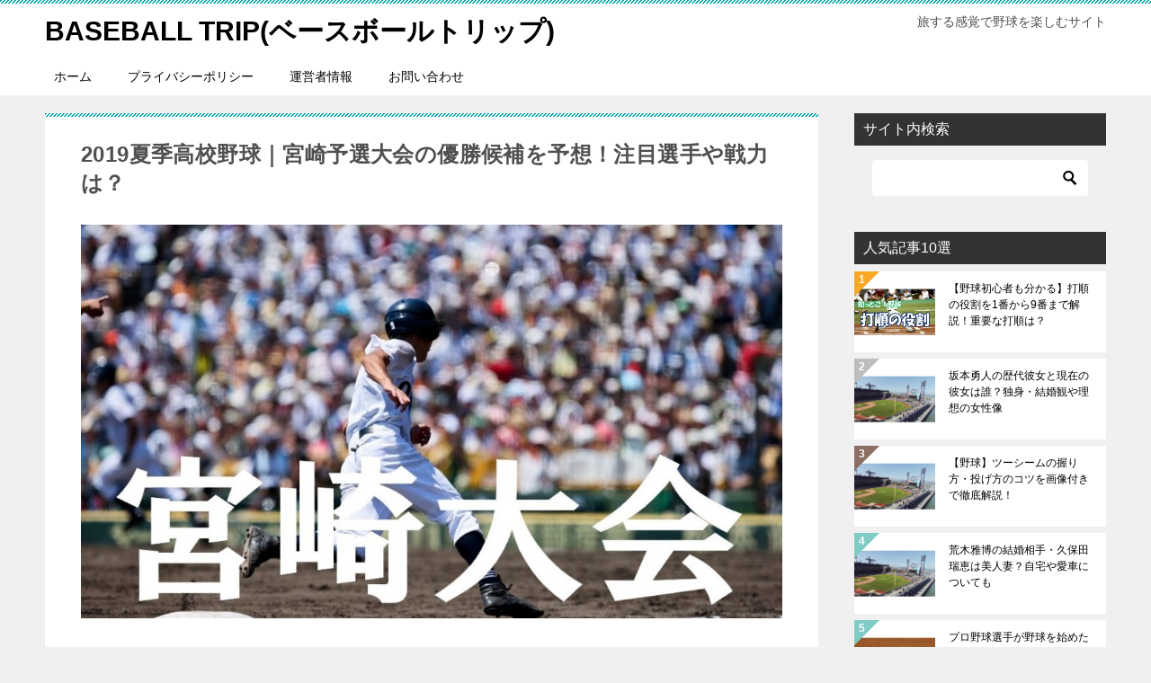

--- FILE ---
content_type: text/html; charset=UTF-8
request_url: https://nekkyu89.com/2019miyazaki/
body_size: 22140
content:
<!doctype html>
<html lang="ja" class="col2 layout-footer-show">
<head>
	<meta charset="UTF-8">
	<meta name="viewport" content="width=device-width, initial-scale=1">
	<link rel="profile" href="http://gmpg.org/xfn/11">

	<title>2019夏季高校野球｜宮崎予選大会の優勝候補を予想！注目選手や戦力は？ ｜ BASEBALL TRIP(ベースボールトリップ)</title>
<meta name='robots' content='max-image-preview:large' />
	<script>
		var shf = 1;
		var lso = 1;
		var ajaxurl = 'https://nekkyu89.com/wp-admin/admin-ajax.php';
		var sns_cnt = false;
			</script>
	<link rel='dns-prefetch' href='//code.typesquare.com' />
<link rel='dns-prefetch' href='//www.googletagmanager.com' />
<link rel='dns-prefetch' href='//pagead2.googlesyndication.com' />
<link rel="alternate" type="application/rss+xml" title="BASEBALL TRIP(ベースボールトリップ) &raquo; フィード" href="https://nekkyu89.com/feed/" />
<link rel="alternate" type="application/rss+xml" title="BASEBALL TRIP(ベースボールトリップ) &raquo; コメントフィード" href="https://nekkyu89.com/comments/feed/" />
<link rel="alternate" type="application/rss+xml" title="BASEBALL TRIP(ベースボールトリップ) &raquo; 2019夏季高校野球｜宮崎予選大会の優勝候補を予想！注目選手や戦力は？ のコメントのフィード" href="https://nekkyu89.com/2019miyazaki/feed/" />
<link rel="alternate" title="oEmbed (JSON)" type="application/json+oembed" href="https://nekkyu89.com/wp-json/oembed/1.0/embed?url=https%3A%2F%2Fnekkyu89.com%2F2019miyazaki%2F" />
<link rel="alternate" title="oEmbed (XML)" type="text/xml+oembed" href="https://nekkyu89.com/wp-json/oembed/1.0/embed?url=https%3A%2F%2Fnekkyu89.com%2F2019miyazaki%2F&#038;format=xml" />
<style id='wp-img-auto-sizes-contain-inline-css' type='text/css'>
img:is([sizes=auto i],[sizes^="auto," i]){contain-intrinsic-size:3000px 1500px}
/*# sourceURL=wp-img-auto-sizes-contain-inline-css */
</style>
<style id='wp-emoji-styles-inline-css' type='text/css'>

	img.wp-smiley, img.emoji {
		display: inline !important;
		border: none !important;
		box-shadow: none !important;
		height: 1em !important;
		width: 1em !important;
		margin: 0 0.07em !important;
		vertical-align: -0.1em !important;
		background: none !important;
		padding: 0 !important;
	}
/*# sourceURL=wp-emoji-styles-inline-css */
</style>
<style id='wp-block-library-inline-css' type='text/css'>
:root{--wp-block-synced-color:#7a00df;--wp-block-synced-color--rgb:122,0,223;--wp-bound-block-color:var(--wp-block-synced-color);--wp-editor-canvas-background:#ddd;--wp-admin-theme-color:#007cba;--wp-admin-theme-color--rgb:0,124,186;--wp-admin-theme-color-darker-10:#006ba1;--wp-admin-theme-color-darker-10--rgb:0,107,160.5;--wp-admin-theme-color-darker-20:#005a87;--wp-admin-theme-color-darker-20--rgb:0,90,135;--wp-admin-border-width-focus:2px}@media (min-resolution:192dpi){:root{--wp-admin-border-width-focus:1.5px}}.wp-element-button{cursor:pointer}:root .has-very-light-gray-background-color{background-color:#eee}:root .has-very-dark-gray-background-color{background-color:#313131}:root .has-very-light-gray-color{color:#eee}:root .has-very-dark-gray-color{color:#313131}:root .has-vivid-green-cyan-to-vivid-cyan-blue-gradient-background{background:linear-gradient(135deg,#00d084,#0693e3)}:root .has-purple-crush-gradient-background{background:linear-gradient(135deg,#34e2e4,#4721fb 50%,#ab1dfe)}:root .has-hazy-dawn-gradient-background{background:linear-gradient(135deg,#faaca8,#dad0ec)}:root .has-subdued-olive-gradient-background{background:linear-gradient(135deg,#fafae1,#67a671)}:root .has-atomic-cream-gradient-background{background:linear-gradient(135deg,#fdd79a,#004a59)}:root .has-nightshade-gradient-background{background:linear-gradient(135deg,#330968,#31cdcf)}:root .has-midnight-gradient-background{background:linear-gradient(135deg,#020381,#2874fc)}:root{--wp--preset--font-size--normal:16px;--wp--preset--font-size--huge:42px}.has-regular-font-size{font-size:1em}.has-larger-font-size{font-size:2.625em}.has-normal-font-size{font-size:var(--wp--preset--font-size--normal)}.has-huge-font-size{font-size:var(--wp--preset--font-size--huge)}.has-text-align-center{text-align:center}.has-text-align-left{text-align:left}.has-text-align-right{text-align:right}.has-fit-text{white-space:nowrap!important}#end-resizable-editor-section{display:none}.aligncenter{clear:both}.items-justified-left{justify-content:flex-start}.items-justified-center{justify-content:center}.items-justified-right{justify-content:flex-end}.items-justified-space-between{justify-content:space-between}.screen-reader-text{border:0;clip-path:inset(50%);height:1px;margin:-1px;overflow:hidden;padding:0;position:absolute;width:1px;word-wrap:normal!important}.screen-reader-text:focus{background-color:#ddd;clip-path:none;color:#444;display:block;font-size:1em;height:auto;left:5px;line-height:normal;padding:15px 23px 14px;text-decoration:none;top:5px;width:auto;z-index:100000}html :where(.has-border-color){border-style:solid}html :where([style*=border-top-color]){border-top-style:solid}html :where([style*=border-right-color]){border-right-style:solid}html :where([style*=border-bottom-color]){border-bottom-style:solid}html :where([style*=border-left-color]){border-left-style:solid}html :where([style*=border-width]){border-style:solid}html :where([style*=border-top-width]){border-top-style:solid}html :where([style*=border-right-width]){border-right-style:solid}html :where([style*=border-bottom-width]){border-bottom-style:solid}html :where([style*=border-left-width]){border-left-style:solid}html :where(img[class*=wp-image-]){height:auto;max-width:100%}:where(figure){margin:0 0 1em}html :where(.is-position-sticky){--wp-admin--admin-bar--position-offset:var(--wp-admin--admin-bar--height,0px)}@media screen and (max-width:600px){html :where(.is-position-sticky){--wp-admin--admin-bar--position-offset:0px}}

/*# sourceURL=wp-block-library-inline-css */
</style><style id='global-styles-inline-css' type='text/css'>
:root{--wp--preset--aspect-ratio--square: 1;--wp--preset--aspect-ratio--4-3: 4/3;--wp--preset--aspect-ratio--3-4: 3/4;--wp--preset--aspect-ratio--3-2: 3/2;--wp--preset--aspect-ratio--2-3: 2/3;--wp--preset--aspect-ratio--16-9: 16/9;--wp--preset--aspect-ratio--9-16: 9/16;--wp--preset--color--black: #000000;--wp--preset--color--cyan-bluish-gray: #abb8c3;--wp--preset--color--white: #ffffff;--wp--preset--color--pale-pink: #f78da7;--wp--preset--color--vivid-red: #cf2e2e;--wp--preset--color--luminous-vivid-orange: #ff6900;--wp--preset--color--luminous-vivid-amber: #fcb900;--wp--preset--color--light-green-cyan: #7bdcb5;--wp--preset--color--vivid-green-cyan: #00d084;--wp--preset--color--pale-cyan-blue: #8ed1fc;--wp--preset--color--vivid-cyan-blue: #0693e3;--wp--preset--color--vivid-purple: #9b51e0;--wp--preset--gradient--vivid-cyan-blue-to-vivid-purple: linear-gradient(135deg,rgb(6,147,227) 0%,rgb(155,81,224) 100%);--wp--preset--gradient--light-green-cyan-to-vivid-green-cyan: linear-gradient(135deg,rgb(122,220,180) 0%,rgb(0,208,130) 100%);--wp--preset--gradient--luminous-vivid-amber-to-luminous-vivid-orange: linear-gradient(135deg,rgb(252,185,0) 0%,rgb(255,105,0) 100%);--wp--preset--gradient--luminous-vivid-orange-to-vivid-red: linear-gradient(135deg,rgb(255,105,0) 0%,rgb(207,46,46) 100%);--wp--preset--gradient--very-light-gray-to-cyan-bluish-gray: linear-gradient(135deg,rgb(238,238,238) 0%,rgb(169,184,195) 100%);--wp--preset--gradient--cool-to-warm-spectrum: linear-gradient(135deg,rgb(74,234,220) 0%,rgb(151,120,209) 20%,rgb(207,42,186) 40%,rgb(238,44,130) 60%,rgb(251,105,98) 80%,rgb(254,248,76) 100%);--wp--preset--gradient--blush-light-purple: linear-gradient(135deg,rgb(255,206,236) 0%,rgb(152,150,240) 100%);--wp--preset--gradient--blush-bordeaux: linear-gradient(135deg,rgb(254,205,165) 0%,rgb(254,45,45) 50%,rgb(107,0,62) 100%);--wp--preset--gradient--luminous-dusk: linear-gradient(135deg,rgb(255,203,112) 0%,rgb(199,81,192) 50%,rgb(65,88,208) 100%);--wp--preset--gradient--pale-ocean: linear-gradient(135deg,rgb(255,245,203) 0%,rgb(182,227,212) 50%,rgb(51,167,181) 100%);--wp--preset--gradient--electric-grass: linear-gradient(135deg,rgb(202,248,128) 0%,rgb(113,206,126) 100%);--wp--preset--gradient--midnight: linear-gradient(135deg,rgb(2,3,129) 0%,rgb(40,116,252) 100%);--wp--preset--font-size--small: 13px;--wp--preset--font-size--medium: 20px;--wp--preset--font-size--large: 36px;--wp--preset--font-size--x-large: 42px;--wp--preset--spacing--20: 0.44rem;--wp--preset--spacing--30: 0.67rem;--wp--preset--spacing--40: 1rem;--wp--preset--spacing--50: 1.5rem;--wp--preset--spacing--60: 2.25rem;--wp--preset--spacing--70: 3.38rem;--wp--preset--spacing--80: 5.06rem;--wp--preset--shadow--natural: 6px 6px 9px rgba(0, 0, 0, 0.2);--wp--preset--shadow--deep: 12px 12px 50px rgba(0, 0, 0, 0.4);--wp--preset--shadow--sharp: 6px 6px 0px rgba(0, 0, 0, 0.2);--wp--preset--shadow--outlined: 6px 6px 0px -3px rgb(255, 255, 255), 6px 6px rgb(0, 0, 0);--wp--preset--shadow--crisp: 6px 6px 0px rgb(0, 0, 0);}:where(.is-layout-flex){gap: 0.5em;}:where(.is-layout-grid){gap: 0.5em;}body .is-layout-flex{display: flex;}.is-layout-flex{flex-wrap: wrap;align-items: center;}.is-layout-flex > :is(*, div){margin: 0;}body .is-layout-grid{display: grid;}.is-layout-grid > :is(*, div){margin: 0;}:where(.wp-block-columns.is-layout-flex){gap: 2em;}:where(.wp-block-columns.is-layout-grid){gap: 2em;}:where(.wp-block-post-template.is-layout-flex){gap: 1.25em;}:where(.wp-block-post-template.is-layout-grid){gap: 1.25em;}.has-black-color{color: var(--wp--preset--color--black) !important;}.has-cyan-bluish-gray-color{color: var(--wp--preset--color--cyan-bluish-gray) !important;}.has-white-color{color: var(--wp--preset--color--white) !important;}.has-pale-pink-color{color: var(--wp--preset--color--pale-pink) !important;}.has-vivid-red-color{color: var(--wp--preset--color--vivid-red) !important;}.has-luminous-vivid-orange-color{color: var(--wp--preset--color--luminous-vivid-orange) !important;}.has-luminous-vivid-amber-color{color: var(--wp--preset--color--luminous-vivid-amber) !important;}.has-light-green-cyan-color{color: var(--wp--preset--color--light-green-cyan) !important;}.has-vivid-green-cyan-color{color: var(--wp--preset--color--vivid-green-cyan) !important;}.has-pale-cyan-blue-color{color: var(--wp--preset--color--pale-cyan-blue) !important;}.has-vivid-cyan-blue-color{color: var(--wp--preset--color--vivid-cyan-blue) !important;}.has-vivid-purple-color{color: var(--wp--preset--color--vivid-purple) !important;}.has-black-background-color{background-color: var(--wp--preset--color--black) !important;}.has-cyan-bluish-gray-background-color{background-color: var(--wp--preset--color--cyan-bluish-gray) !important;}.has-white-background-color{background-color: var(--wp--preset--color--white) !important;}.has-pale-pink-background-color{background-color: var(--wp--preset--color--pale-pink) !important;}.has-vivid-red-background-color{background-color: var(--wp--preset--color--vivid-red) !important;}.has-luminous-vivid-orange-background-color{background-color: var(--wp--preset--color--luminous-vivid-orange) !important;}.has-luminous-vivid-amber-background-color{background-color: var(--wp--preset--color--luminous-vivid-amber) !important;}.has-light-green-cyan-background-color{background-color: var(--wp--preset--color--light-green-cyan) !important;}.has-vivid-green-cyan-background-color{background-color: var(--wp--preset--color--vivid-green-cyan) !important;}.has-pale-cyan-blue-background-color{background-color: var(--wp--preset--color--pale-cyan-blue) !important;}.has-vivid-cyan-blue-background-color{background-color: var(--wp--preset--color--vivid-cyan-blue) !important;}.has-vivid-purple-background-color{background-color: var(--wp--preset--color--vivid-purple) !important;}.has-black-border-color{border-color: var(--wp--preset--color--black) !important;}.has-cyan-bluish-gray-border-color{border-color: var(--wp--preset--color--cyan-bluish-gray) !important;}.has-white-border-color{border-color: var(--wp--preset--color--white) !important;}.has-pale-pink-border-color{border-color: var(--wp--preset--color--pale-pink) !important;}.has-vivid-red-border-color{border-color: var(--wp--preset--color--vivid-red) !important;}.has-luminous-vivid-orange-border-color{border-color: var(--wp--preset--color--luminous-vivid-orange) !important;}.has-luminous-vivid-amber-border-color{border-color: var(--wp--preset--color--luminous-vivid-amber) !important;}.has-light-green-cyan-border-color{border-color: var(--wp--preset--color--light-green-cyan) !important;}.has-vivid-green-cyan-border-color{border-color: var(--wp--preset--color--vivid-green-cyan) !important;}.has-pale-cyan-blue-border-color{border-color: var(--wp--preset--color--pale-cyan-blue) !important;}.has-vivid-cyan-blue-border-color{border-color: var(--wp--preset--color--vivid-cyan-blue) !important;}.has-vivid-purple-border-color{border-color: var(--wp--preset--color--vivid-purple) !important;}.has-vivid-cyan-blue-to-vivid-purple-gradient-background{background: var(--wp--preset--gradient--vivid-cyan-blue-to-vivid-purple) !important;}.has-light-green-cyan-to-vivid-green-cyan-gradient-background{background: var(--wp--preset--gradient--light-green-cyan-to-vivid-green-cyan) !important;}.has-luminous-vivid-amber-to-luminous-vivid-orange-gradient-background{background: var(--wp--preset--gradient--luminous-vivid-amber-to-luminous-vivid-orange) !important;}.has-luminous-vivid-orange-to-vivid-red-gradient-background{background: var(--wp--preset--gradient--luminous-vivid-orange-to-vivid-red) !important;}.has-very-light-gray-to-cyan-bluish-gray-gradient-background{background: var(--wp--preset--gradient--very-light-gray-to-cyan-bluish-gray) !important;}.has-cool-to-warm-spectrum-gradient-background{background: var(--wp--preset--gradient--cool-to-warm-spectrum) !important;}.has-blush-light-purple-gradient-background{background: var(--wp--preset--gradient--blush-light-purple) !important;}.has-blush-bordeaux-gradient-background{background: var(--wp--preset--gradient--blush-bordeaux) !important;}.has-luminous-dusk-gradient-background{background: var(--wp--preset--gradient--luminous-dusk) !important;}.has-pale-ocean-gradient-background{background: var(--wp--preset--gradient--pale-ocean) !important;}.has-electric-grass-gradient-background{background: var(--wp--preset--gradient--electric-grass) !important;}.has-midnight-gradient-background{background: var(--wp--preset--gradient--midnight) !important;}.has-small-font-size{font-size: var(--wp--preset--font-size--small) !important;}.has-medium-font-size{font-size: var(--wp--preset--font-size--medium) !important;}.has-large-font-size{font-size: var(--wp--preset--font-size--large) !important;}.has-x-large-font-size{font-size: var(--wp--preset--font-size--x-large) !important;}
/*# sourceURL=global-styles-inline-css */
</style>

<style id='classic-theme-styles-inline-css' type='text/css'>
/*! This file is auto-generated */
.wp-block-button__link{color:#fff;background-color:#32373c;border-radius:9999px;box-shadow:none;text-decoration:none;padding:calc(.667em + 2px) calc(1.333em + 2px);font-size:1.125em}.wp-block-file__button{background:#32373c;color:#fff;text-decoration:none}
/*# sourceURL=/wp-includes/css/classic-themes.min.css */
</style>
<link rel='stylesheet' id='contact-form-7-css' href='https://nekkyu89.com/wp-content/plugins/contact-form-7/includes/css/styles.css?ver=6.1.4' type='text/css' media='all' />
<link rel='stylesheet' id='keni-style-css' href='https://nekkyu89.com/wp-content/themes/keni80_wp_standard_all_202111201000/style.css?ver=6.9' type='text/css' media='all' />
<link rel='stylesheet' id='keni_base-css' href='https://nekkyu89.com/wp-content/themes/keni80_wp_standard_all_202111201000/base.css?ver=6.9' type='text/css' media='all' />
<link rel='stylesheet' id='keni-advanced-css' href='https://nekkyu89.com/wp-content/themes/keni80_wp_standard_all_202111201000/advanced.css?ver=6.9' type='text/css' media='all' />
<link rel='stylesheet' id='keni_base_default-css' href='https://nekkyu89.com/wp-content/themes/keni80_wp_standard_all_202111201000/default-style.css?ver=6.9' type='text/css' media='all' />
<link rel="canonical" href="https://nekkyu89.com/2019miyazaki/" />
<link rel="https://api.w.org/" href="https://nekkyu89.com/wp-json/" /><link rel="alternate" title="JSON" type="application/json" href="https://nekkyu89.com/wp-json/wp/v2/posts/7411" /><link rel="EditURI" type="application/rsd+xml" title="RSD" href="https://nekkyu89.com/xmlrpc.php?rsd" />
<link rel='shortlink' href='https://nekkyu89.com/?p=7411' />
<meta name="generator" content="Site Kit by Google 1.171.0" /><meta name="description" content="2019年の夏の甲子園は第101回を迎えます！ 今回は宮崎大会の優勝候補と注目選手を紹介します。 スポンサーリンク 夏予選宮崎大会の日程 抽選日：6月19日 公式戦：7月6～23日 スポンサーリンク 各高校の戦力 戦力評 …">
		<!--OGP-->
		<meta property="og:type" content="article" />
<meta property="og:url" content="https://nekkyu89.com/2019miyazaki/?name=2019miyazaki" />
		<meta property="og:title" content="2019夏季高校野球｜宮崎予選大会の優勝候補を予想！注目選手や戦力は？ ｜ BASEBALL TRIP(ベースボールトリップ)"/>
		<meta property="og:description" content="2019年の夏の甲子園は第101回を迎えます！ 今回は宮崎大会の優勝候補と注目選手を紹介します。 スポンサーリンク 夏予選宮崎大会の日程 抽選日：6月19日 公式戦：7月6～23日 スポンサーリンク 各高校の戦力 戦力評 …">
		<meta property="og:site_name" content="BASEBALL TRIP(ベースボールトリップ)">
		<meta property="og:image" content="https://nekkyu89.com/wp-content/uploads/2019/06/キャプチャ-35.jpg">
					<meta property="og:image:type" content="image/jpeg">
						<meta property="og:image:width" content="1088">
			<meta property="og:image:height" content="611">
					<meta property="og:locale" content="ja_JP">
				<!--OGP-->
		
<!-- Site Kit が追加した Google AdSense メタタグ -->
<meta name="google-adsense-platform-account" content="ca-host-pub-2644536267352236">
<meta name="google-adsense-platform-domain" content="sitekit.withgoogle.com">
<!-- Site Kit が追加した End Google AdSense メタタグ -->

<!-- Google AdSense スニペット (Site Kit が追加) -->
<script type="text/javascript" async="async" src="https://pagead2.googlesyndication.com/pagead/js/adsbygoogle.js?client=ca-pub-3004643134937533&amp;host=ca-host-pub-2644536267352236" crossorigin="anonymous"></script>

<!-- (ここまで) Google AdSense スニペット (Site Kit が追加) -->
<link rel="icon" href="https://nekkyu89.com/wp-content/uploads/2019/08/cropped-baseball-38208_960_720-100x100.jpg" sizes="32x32" />
<link rel="icon" href="https://nekkyu89.com/wp-content/uploads/2019/08/cropped-baseball-38208_960_720-480x480.jpg" sizes="192x192" />
<link rel="apple-touch-icon" href="https://nekkyu89.com/wp-content/uploads/2019/08/cropped-baseball-38208_960_720-480x480.jpg" />
<meta name="msapplication-TileImage" content="https://nekkyu89.com/wp-content/uploads/2019/08/cropped-baseball-38208_960_720-480x480.jpg" />
<!-- Global site tag (gtag.js) - Google Analytics -->
<script async src="https://www.googletagmanager.com/gtag/js?id=UA-116538829-2"></script>
<script>
  window.dataLayer = window.dataLayer || [];
  function gtag(){dataLayer.push(arguments);}
  gtag('js', new Date());

  gtag('config', 'UA-116538829-2');
</script>		<style type="text/css" id="wp-custom-css">
			.navigation.post-navigation {
   display: none;
}

.error404 .keni-section_wrap_style02 {
   display: none;
}

.entry_category {
  display:none;
}

.keni-breadcrumb-list_wrap {
    display: none;
}
		</style>
		</head>

<body class="wp-singular post-template-default single single-post postid-7411 single-format-standard wp-theme-keni80_wp_standard_all_202111201000"><!--ページの属性-->

<div id="top" class="keni-container">

<!--▼▼ ヘッダー ▼▼-->
<div class="keni-header_wrap">
	<div class="keni-header_outer">
		
		<header class="keni-header keni-header_col1">
			<div class="keni-header_inner">

							<p class="site-title"><a href="https://nekkyu89.com/" rel="home">BASEBALL TRIP(ベースボールトリップ)</a></p>
			
			<div class="keni-header_cont">
			<p class="site-description">旅する感覚で野球を楽しむサイト</p>			</div>

			</div><!--keni-header_inner-->
		</header><!--keni-header-->	</div><!--keni-header_outer-->
</div><!--keni-header_wrap-->
<!--▲▲ ヘッダー ▲▲-->

<div id="click-space"></div>

<!--▼▼ グローバルナビ ▼▼-->
<div class="keni-gnav_wrap">
	<div class="keni-gnav_outer">
		<nav class="keni-gnav">
			<div class="keni-gnav_inner">

				<ul id="menu" class="keni-gnav_cont">
				<li id="menu-item-1391" class="menu-item menu-item-type-custom menu-item-object-custom menu-item-home menu-item-1391"><a href="https://nekkyu89.com">ホーム</a></li>
<li id="menu-item-9406" class="menu-item menu-item-type-custom menu-item-object-custom menu-item-9406"><a href="https://nekkyu89.com/privacy/">プライバシーポリシー</a></li>
<li id="menu-item-9407" class="menu-item menu-item-type-custom menu-item-object-custom menu-item-9407"><a href="https://nekkyu89.com/profile/">運営者情報</a></li>
<li id="menu-item-9405" class="menu-item menu-item-type-custom menu-item-object-custom menu-item-9405"><a href="https://nekkyu89.com/contact-form/">お問い合わせ</a></li>
				<li class="menu-search"><div class="search-box">
	<form role="search" method="get" id="keni_search" class="searchform" action="https://nekkyu89.com/">
		<input type="text" value="" name="s" aria-label="検索"><button class="btn-search"><img src="https://nekkyu89.com/wp-content/themes/keni80_wp_standard_all_202111201000/images/icon/search_black.svg" width="18" height="18" alt="検索"></button>
	</form>
</div></li>
				</ul>
			</div>
			<div class="keni-gnav_btn_wrap">
				<div class="keni-gnav_btn"><span class="keni-gnav_btn_icon-open"></span></div>
			</div>
		</nav>
	</div>
</div>



<div class="keni-main_wrap">
	<div class="keni-main_outer">

		<!--▼▼ メインコンテンツ ▼▼-->
		<main id="main" class="keni-main">
			<div class="keni-main_inner">

				<aside class="free-area free-area_before-title">
									</aside><!-- #secondary -->

		<article class="post-7411 post type-post status-publish format-standard has-post-thumbnail category-277 keni-section" itemscope itemtype="http://schema.org/Article">
<meta itemscope itemprop="mainEntityOfPage"  itemType="https://schema.org/WebPage" itemid="https://nekkyu89.com/2019miyazaki/" />

<div class="keni-section_wrap article_wrap">
	<div class="keni-section">

		<header class="article-header">
			<h1 class="entry_title" itemprop="headline">2019夏季高校野球｜宮崎予選大会の優勝候補を予想！注目選手や戦力は？</h1>
			<div class="entry_status">
		<ul class="entry_category">
		<li class="entry_category_item %e9%ab%98%e6%a0%a1%e9%87%8e%e7%90%83"><a href="https://nekkyu89.com/category/%e9%ab%98%e6%a0%a1%e9%87%8e%e7%90%83/">高校野球</a></li>	</ul>
</div>					</header><!-- .article-header -->

		<div class="article-body" itemprop="articleBody">
			
			<div class="article-visual" itemprop="image" itemscope itemtype="https://schema.org/ImageObject">
				<img src="https://nekkyu89.com/wp-content/uploads/2019/06/キャプチャ-35-1024x575.jpg" alt="2019夏季高校野球｜宮崎予選大会の優勝候補を予想！注目選手や戦力は？"
                     width="1024"
                     height="575">
				<meta itemprop="url" content="https://nekkyu89.com/wp-content/uploads/2019/06/キャプチャ-35-1024x575.jpg">
				<meta itemprop="width" content="1024">
				<meta itemprop="height" content="575">
			</div>
			
			<div class="79f66b3390de89b50d75673ae50e5543" data-index="1" style="float: none; margin:10px 0 10px 0; text-align:center;">
<script async src="https://pagead2.googlesyndication.com/pagead/js/adsbygoogle.js?client=ca-pub-3004643134937533"
     crossorigin="anonymous"></script>
<!-- allレシポンシブ -->
<ins class="adsbygoogle"
     style="display:block"
     data-ad-client="ca-pub-3004643134937533"
     data-ad-slot="3644136540"
     data-ad-format="auto"
     data-full-width-responsive="true"></ins>
<script>
     (adsbygoogle = window.adsbygoogle || []).push({});
</script>
</div>
<p>2019年の夏の甲子園は第101回を迎えます！</p>
<p>今回は宮崎大会の優勝候補と注目選手を紹介します。</p>
<center>スポンサーリンク</center>
<script async src="https://pagead2.googlesyndication.com/pagead/js/adsbygoogle.js?client=ca-pub-3004643134937533"
     crossorigin="anonymous"></script>
<!-- allレシポンシブ -->
<ins class="adsbygoogle"
     style="display:block"
     data-ad-client="ca-pub-3004643134937533"
     data-ad-slot="3644136540"
     data-ad-format="auto"
     data-full-width-responsive="true"></ins>
<script>
     (adsbygoogle = window.adsbygoogle || []).push({});
</script><h2>夏予選宮崎大会の日程</h2>
<ul>
<li><strong>抽選日：6月19日</strong></li>
<li><strong>公式戦：7月6～23日</strong></li>
</ul>
<center>スポンサーリンク</center>
<script async src="https://pagead2.googlesyndication.com/pagead/js/adsbygoogle.js?client=ca-pub-3004643134937533"
     crossorigin="anonymous"></script>
<!-- allレシポンシブ -->
<ins class="adsbygoogle"
     style="display:block"
     data-ad-client="ca-pub-3004643134937533"
     data-ad-slot="3644136540"
     data-ad-format="auto"
     data-full-width-responsive="true"></ins>
<script>
     (adsbygoogle = window.adsbygoogle || []).push({});
</script><h2>各高校の戦力</h2>
<h3>戦力評価【<span>ABC</span>評価】</h3>
<table>
<tbody>
<tr>
<td width="113" style="background-color: #dcf7da;"><strong>高校名</strong></td>
<td width="113" style="background-color: #dcf7da;"><strong>打撃</strong></td>
<td width="113" style="background-color: #dcf7da;"><strong>守備</strong></td>
<td width="113" style="background-color: #dcf7da;"><strong>走塁・機動力</strong></td>
<td width="113" style="background-color: #dcf7da;"><strong>総合戦力</strong></td>
</tr>
<tr>
<td width="113"><strong>延岡学園</strong></td>
<td width="113"><span>B</span></td>
<td width="113"><span style="color: #ff0000;"><strong>A</strong></span></td>
<td width="113"><span>B</span></td>
<td width="113"><span style="color: #ff0000;"><strong>A</strong></span></td>
</tr>
<tr>
<td width="113"><strong>宮崎工</strong></td>
<td width="113">B</td>
<td width="113"><span style="color: #ff0000;"><strong>A</strong></span></td>
<td width="113">B</td>
<td width="113"><span style="color: #ff0000;"><strong>A</strong></span></td>
</tr>
<tr>
<td width="113"><strong>宮崎商</strong></td>
<td width="113"><span>B</span></td>
<td width="113"><span>C</span></td>
<td width="113"><span>B</span></td>
<td width="113"><span>B</span></td>
</tr>
<tr>
<td width="113"><strong>延岡商</strong></td>
<td width="113">C</td>
<td width="113">C</td>
<td width="113">C</td>
<td width="113">C</td>
</tr>
<tr>
<td width="113"><strong>妻・新妻</strong></td>
<td width="113"><span>B</span></td>
<td width="113"><span>B</span></td>
<td width="113"><span>B</span></td>
<td width="113"><span>B</span></td>
</tr>
<tr>
<td width="113"><strong>都城工</strong></td>
<td width="113">B</td>
<td width="113">B</td>
<td width="113">B</td>
<td width="113">B</td>
</tr>
<tr>
<td width="113"><strong>富島</strong></td>
<td width="113"><span>B</span></td>
<td width="113"><span style="color: #ff0000;"><strong>A</strong></span></td>
<td width="113"><span>B</span></td>
<td width="113"><span style="color: #ff0000;"><strong>A</strong></span></td>
</tr>
<tr>
<td width="113"><strong>延岡</strong></td>
<td width="113">C</td>
<td width="113">C</td>
<td width="113">C</td>
<td width="113">C</td>
</tr>
<tr>
<td width="113"><strong>日向学院</strong></td>
<td width="113"><span>C</span></td>
<td width="113"><span>B</span></td>
<td width="113"><span>B</span></td>
<td width="113"><span>B</span></td>
</tr>
<tr>
<td width="113"><strong>都城商</strong></td>
<td width="113">B</td>
<td width="113">B</td>
<td width="113">B</td>
<td width="113">B</td>
</tr>
<tr>
<td width="113"><strong>延岡星雲</strong></td>
<td width="113"><span>B</span></td>
<td width="113"><span>C</span></td>
<td width="113"><span>B</span></td>
<td width="113"><span>B</span></td>
</tr>
<tr>
<td width="113"><strong>宮崎大宮</strong></td>
<td width="113">B</td>
<td width="113">C</td>
<td width="113">B</td>
<td width="113">C</td>
</tr>
<tr>
<td width="113"><strong>宮崎日大</strong></td>
<td width="113"><span>B</span></td>
<td width="113"><span>B</span></td>
<td width="113"><span>B</span></td>
<td width="113"><span>B</span></td>
</tr>
<tr>
<td width="113"><strong>日章学園</strong></td>
<td width="113">B</td>
<td width="113"><span style="color: #ff0000;"><strong>A</strong></span></td>
<td width="113"><span style="color: #ff0000;"><strong>A</strong></span></td>
<td width="113"><span style="color: #ff0000;"><strong>A</strong></span></td>
</tr>
<tr>
<td width="113"><strong>宮崎南</strong></td>
<td width="113"><span>B</span></td>
<td width="113"><span>C</span></td>
<td width="113"><span>B</span></td>
<td width="113"><span>B</span></td>
</tr>
<tr>
<td width="113"><strong>小林秀峰</strong></td>
<td width="113">B</td>
<td width="113">C</td>
<td width="113">B</td>
<td width="113">C</td>
</tr>
<tr>
<td width="113"><strong>高鍋</strong></td>
<td width="113"><span>B</span></td>
<td width="113"><span>B</span></td>
<td width="113"><span>B</span></td>
<td width="113"><span style="color: #ff0000;"><strong>A</strong></span></td>
</tr>
<tr>
<td width="113"><strong>西都商</strong></td>
<td width="113">B</td>
<td width="113">B</td>
<td width="113">B</td>
<td width="113">B</td>
</tr>
<tr>
<td width="113"><strong>宮崎海洋</strong></td>
<td width="113"><span>C</span></td>
<td width="113"><span>C</span></td>
<td width="113"><span>C</span></td>
<td width="113"><span>C</span></td>
</tr>
<tr>
<td width="113"><strong>宮崎西</strong></td>
<td width="113">C</td>
<td width="113">B</td>
<td width="113">B</td>
<td width="113">B</td>
</tr>
<tr>
<td width="113"><strong>飯野</strong></td>
<td width="113"><span>C</span></td>
<td width="113"><span>B</span></td>
<td width="113"><span>B</span></td>
<td width="113"><span>B</span></td>
</tr>
<tr>
<td width="113"><strong>宮崎農</strong></td>
<td width="113">C</td>
<td width="113">C</td>
<td width="113">C</td>
<td width="113">C</td>
</tr>
<tr>
<td width="113"><strong>福島</strong></td>
<td width="113"><span>B</span></td>
<td width="113"><span>B</span></td>
<td width="113"><span>B</span></td>
<td width="113"><span>B</span></td>
</tr>
<tr>
<td width="113"><strong>都城農</strong></td>
<td width="113">B</td>
<td width="113">C</td>
<td width="113">B</td>
<td width="113">C</td>
</tr>
<tr>
<td width="113"><strong>聖心ウルスラ学園</strong></td>
<td width="113"><span>B</span></td>
<td width="113"><span>B</span></td>
<td width="113"><span>B</span></td>
<td width="113"><span style="color: #ff0000;"><strong>A</strong></span></td>
</tr>
<tr>
<td width="113"><strong>日南学園</strong></td>
<td width="113">B</td>
<td width="113">B</td>
<td width="113">B</td>
<td width="113">B</td>
</tr>
<tr>
<td width="113"><strong>高城</strong></td>
<td width="113"><span>B</span></td>
<td width="113"><span>C</span></td>
<td width="113"><span>C</span></td>
<td width="113"><span>C</span></td>
</tr>
<tr>
<td width="113"><strong>佐土原</strong></td>
<td width="113">B</td>
<td width="113">C</td>
<td width="113">B</td>
<td width="113">B</td>
</tr>
<tr>
<td width="113"><strong>都城高専</strong></td>
<td width="113"><span>C</span></td>
<td width="113"><span>C</span></td>
<td width="113"><span>C</span></td>
<td width="113"><span>C</span></td>
</tr>
<tr>
<td width="113"><strong>本庄</strong></td>
<td width="113">C</td>
<td width="113">C</td>
<td width="113">C</td>
<td width="113">C</td>
</tr>
<tr>
<td width="113"><strong>高鍋農</strong></td>
<td width="113"><span>C</span></td>
<td width="113"><span>C</span></td>
<td width="113"><span>C</span></td>
<td width="113"><span>C</span></td>
</tr>
<tr>
<td width="113"><strong>門川</strong></td>
<td width="113">C</td>
<td width="113">C</td>
<td width="113">C</td>
<td width="113">C</td>
</tr>
<tr>
<td width="113"><strong>宮崎北</strong></td>
<td width="113"><span>B</span></td>
<td width="113"><span>B</span></td>
<td width="113"><span>B</span></td>
<td width="113"><span>B</span></td>
</tr>
<tr>
<td width="113"><strong>日南</strong></td>
<td width="113">B</td>
<td width="113">B</td>
<td width="113">B</td>
<td width="113">B</td>
</tr>
<tr>
<td width="113"><strong>日向</strong></td>
<td width="113"><span>B</span></td>
<td width="113"><span>B</span></td>
<td width="113"><span>B</span></td>
<td width="113"><span>B</span></td>
</tr>
<tr>
<td width="113"><strong>日南振徳</strong></td>
<td width="113">B</td>
<td width="113">C</td>
<td width="113">B</td>
<td width="113">B</td>
</tr>
<tr>
<td width="113"><strong>都城東</strong></td>
<td width="113"><span>B</span></td>
<td width="113"><span style="color: #ff0000;"><strong>A</strong></span></td>
<td width="113"><span>B</span></td>
<td width="113"><span style="color: #ff0000;"><strong>A</strong></span></td>
</tr>
<tr>
<td width="113"><strong>宮崎学園</strong></td>
<td width="113">B</td>
<td width="113">B</td>
<td width="113">B</td>
<td width="113">B</td>
</tr>
<tr>
<td width="113"><strong>小林</strong></td>
<td width="113"><span>C</span></td>
<td width="113"><span>C</span></td>
<td width="113"><span>C</span></td>
<td width="113"><span>C</span></td>
</tr>
<tr>
<td width="113"><strong>都城西</strong></td>
<td width="113">B</td>
<td width="113">B</td>
<td width="113">B</td>
<td width="113">B</td>
</tr>
<tr>
<td width="113"><strong>小林西</strong></td>
<td width="113"><span>B</span></td>
<td width="113"><span style="color: #ff0000;"><strong>A</strong></span></td>
<td width="113"><span>B</span></td>
<td width="113"><span style="color: #ff0000;"><strong>A</strong></span></td>
</tr>
<tr>
<td width="113"><strong>都城</strong></td>
<td width="113">B</td>
<td width="113"><span style="color: #ff0000;"><strong>A</strong></span></td>
<td width="113">B</td>
<td width="113"><span style="color: #ff0000;"><strong>A</strong></span></td>
</tr>
<tr>
<td width="113"><strong>都城泉ヶ丘</strong></td>
<td width="113"><span>B</span></td>
<td width="113"><span>B</span></td>
<td width="113"><span>B</span></td>
<td width="113"><span>B</span></td>
</tr>
<tr>
<td width="113"><strong>延岡工</strong></td>
<td width="113">B</td>
<td width="113">C</td>
<td width="113">B</td>
<td width="113">B</td>
</tr>
<tr>
<td width="113"><strong>高千穂</strong></td>
<td width="113"><span>B</span></td>
<td width="113"><span>B</span></td>
<td width="113"><span>B</span></td>
<td width="113"><span>B</span></td>
</tr>
<tr>
<td width="113"><strong>宮崎第一</strong></td>
<td width="113">B</td>
<td width="113"><span style="color: #ff0000;"><strong>A</strong></span></td>
<td width="113">B</td>
<td width="113"><span style="color: #ff0000;"><strong>A</strong></span></td>
</tr>
<tr>
<td width="113"><strong>鵬翔</strong></td>
<td width="113"><span>B</span></td>
<td width="113"><span style="color: #ff0000;"><strong>A</strong></span></td>
<td width="113"><span>B</span></td>
<td width="113"><span style="color: #ff0000;"><strong>A</strong></span></td>
</tr>
<tr>
<td width="113"><strong>日向工・都濃</strong></td>
<td width="113">C</td>
<td width="113">C</td>
<td width="113">C</td>
<td width="113">C</td>
</tr>
<tr>
<td width="113"><strong>宮島</strong></td>
<td width="113"><span>C</span></td>
<td width="113"><span>C</span></td>
<td width="113"><span>C</span></td>
<td width="113"><span>C</span></td>
</tr>
</tbody>
</table>
<p><span> </span>選抜出場の日章学園は守備と走塁、総合力、計<span>3</span>つで<span>A</span>判定です。</p>
<p>守備と総合力<span>2</span>つに<span>A</span>判定を付けた学校は<span>8</span>つあります。</p>
<p><span>1</span>校目、小林西。</p>
<p>秋県準<span>V</span>で春<span>V</span>、日章学園への最大の対抗勢力であり、その差を縮めてきております。</p>
<p><span>2</span>校目、宮崎第一。</p>
<p>秋準決勝で小林西にサヨナラ負けを喫し、春も決勝で同校に敗れ惜しくも準<span>V</span>となりました。</p>
<p>チームを引っ張れる好投手がおり、守備力を基盤に高い水準にあります。</p>
<p>なお、<span>5</span>月の明石商を招待した練習試合では<span>0-0</span>と引き分けるほどの実績もあります。</p>
<p><span>3</span>校目、都城東。</p>
<p>ここは県を代表する注目の好投手が複数おります。</p>
<p><span>4</span>校目、宮崎工。</p>
<p>秋準々決勝で小林西に<span>3-13</span>、<span>6</span>回コールドという状態から春には同校と<span>1-3</span>にまで差を詰めてきております。</p>
<p>「このままいけば？」と予感させます。</p>
<p><span>5</span>校目、都城。</p>
<p>春宮崎第一と<span>1-2</span>互角の戦いをした古豪もまた不気味な存在です。</p>
<p><span>6</span>校目、鵬翔。</p>
<p>秋は大敗しましたが、急速に力をつけ、春ベスト<span>8</span>まで勝ち残りました。</p>
<p><span>7</span>校目、昨春選抜出場の富島。</p>
<p>秋<span>&#8211;</span>春とコンスタントに上位進出し、あと一歩をうかがっております。</p>
<p><span>8</span>校目、延岡学園。</p>
<p><span>6</span>年前に全国準<span>V</span>。</p>
<p>夏<span>7</span>回の強豪。</p>
<p>春は初戦で富島に<span>1-2</span>と惜敗しました。</p>
<p>ほかの有力候補はこちらです。</p>
<p>高鍋。</p>
<p>春準決勝進出。</p>
<p><span>5</span>月桐蔭学園との招待試合において、<span>5-3</span>で勝てる実力があります。</p>
<p>都城西。</p>
<p>春準々決勝進出。</p>
<p>やはり桐蔭学園に<span>3-3</span>で引き分けております。</p>
<p>聖心ウルスラ。</p>
<p>公式戦で富島や都城東を苦しめたダークホースです。</p>
<p>日南学園。</p>
<p>春は低迷しましたが、巻き返しが期待されます。</p>
<h3>打撃部門の注目校：小林西</h3>
<p><strong>4番の川端涼太は長打力があります。</strong></p>
<p><span style="color: #ff0000;"><strong>浦林祐佑、竹ノ内涼、石川零也など好打者はそろい、下位打線もフルスイングで抜け目がありません。</strong></span></p>
<p>春の九州大会では選抜出場の大分相手に長短打からませ<span>15</span>安打<span>8</span>得点と打棒が爆発しました。</p>
<p>冬場から守備力がかなり安定しただけに、夏はこの勢いに乗り、頂点を目指したいところです。</p><div class="79f66b3390de89b50d75673ae50e5543" data-index="1" style="float: none; margin:10px 0 10px 0; text-align:center;">
<script async src="https://pagead2.googlesyndication.com/pagead/js/adsbygoogle.js?client=ca-pub-3004643134937533"
     crossorigin="anonymous"></script>
<!-- allレシポンシブ -->
<ins class="adsbygoogle"
     style="display:block"
     data-ad-client="ca-pub-3004643134937533"
     data-ad-slot="3644136540"
     data-ad-format="auto"
     data-full-width-responsive="true"></ins>
<script>
     (adsbygoogle = window.adsbygoogle || []).push({});
</script>
</div>

<h3>守備部門の注目校：都城東</h3>
<p><span style="color: #ff0000;"><strong>武藤、黒田という注目の左右の好投手を擁しております。</strong></span></p>
<p>春の県大会では<span>4</span>試合で<span>7</span>失点。</p>
<p>準々決勝では昨春選抜出場の富島をも<span>0</span>封しております。</p>
<p>秋はわりと失点が多かったのですが、かなりチームが上向いているところがうかがいしれます。</p>
<p>夏に調整がうまく合うと、全国も夢ではありません。</p>
<p>ただ、<span>5</span>月の明石商との練習試合では投手陣が<span>11</span>失点と打ち込まれております。</p>
<p>甲子園でやるにはまだ課題が多そうです。</p>
<p>名将の采配にも注目が集まります。</p>
<h3>走塁・機動力部門の注目校：日章学園</h3>
<p>日章学園は注目の平野大和選手の並外れたハイスピードで知られ、ほかの選手も多くが<span>6</span>秒台前半。</p>
<p><span style="color: #ff0000;"><strong>送りバントよりは盗塁やエンドランを多用して次の塁を貪欲に狙います。</strong></span></p>
<center>スポンサーリンク</center>
<script async src="https://pagead2.googlesyndication.com/pagead/js/adsbygoogle.js?client=ca-pub-3004643134937533"
     crossorigin="anonymous"></script>
<!-- allレシポンシブ -->
<ins class="adsbygoogle"
     style="display:block"
     data-ad-client="ca-pub-3004643134937533"
     data-ad-slot="3644136540"
     data-ad-format="auto"
     data-full-width-responsive="true"></ins>
<script>
     (adsbygoogle = window.adsbygoogle || []).push({});
</script><h2><span>5</span>人の注目選手</h2>
<p>宮崎大会の注目選手を5人選ばせていただきました！</p>
<h3>都城東：有馬太玖登</h3>
<blockquote class="twitter-tweet" data-lang="ja">
<p lang="ja" dir="ltr">2番手 2年生 有馬太玖登<br />
明石商業 来田 選手から三振のシーン！<br />
146キロ！<a href="https://twitter.com/hashtag/%E5%AE%AE%E5%B4%8E%E7%9C%8C%E6%8B%9B%E5%BE%85%E9%AB%98%E6%A0%A1%E9%87%8E%E7%90%83?src=hash&amp;ref_src=twsrc%5Etfw">#宮崎県招待高校野球</a> <a href="https://twitter.com/hashtag/%E9%83%BD%E5%9F%8E%E6%9D%B1?src=hash&amp;ref_src=twsrc%5Etfw">#都城東</a> <a href="https://twitter.com/hashtag/%E6%98%8E%E7%9F%B3%E5%95%86%E6%A5%AD?src=hash&amp;ref_src=twsrc%5Etfw">#明石商業</a> <a href="https://twitter.com/hashtag/%E6%9C%89%E9%A6%AC%E5%A4%AA%E7%8E%96%E7%99%BB?src=hash&amp;ref_src=twsrc%5Etfw">#有馬太玖登</a> <a href="https://t.co/eESd5PurGa">pic.twitter.com/eESd5PurGa</a></p>
<p>— 草水　秋一 (@shuichikusamiz) <a href="https://twitter.com/shuichikusamiz/status/1127114825476128768?ref_src=twsrc%5Etfw">2019年5月11日</a></p></blockquote>
<p><script async src="https://platform.twitter.com/widgets.js" charset="utf-8"></script></p>
<p><span>173cm78kg</span>。右投げ右打ち。<span>2</span>年生。</p>
<p><span style="color: #ff0000;"><strong>MAX146km、走りのよい直球が持ち味です。</strong></span></p>
<p><strong>スライダー</strong>はキレがあり、多彩な変化球を投げます。</p>
<p>たまに、制球に荒れるところがあります。</p>
<p>都城東の河野譲次監督はかつて、延岡学園で指揮を執り、元ロッテの黒木知宏投手などを育成した経歴があります。</p>
<p>かの人の指導のもと、まだ2年生の有馬投手がさらにどれほどの飛躍を示すのかが楽しみです。</p>
<h3>都城東：武藤敦貴</h3>
<blockquote class="twitter-tweet" data-lang="ja">
<p lang="ja" dir="ltr">プロ注目の武藤敦貴 の満塁弾♪<a href="https://twitter.com/hashtag/%E9%83%BD%E5%9F%8E%E6%9D%B1?src=hash&amp;ref_src=twsrc%5Etfw">#都城東</a> <a href="https://twitter.com/hashtag/%E9%87%8E%E7%90%83%E9%83%A8?src=hash&amp;ref_src=twsrc%5Etfw">#野球部</a> <a href="https://twitter.com/hashtag/%E9%AB%98%E6%A0%A1%E9%87%8E%E7%90%83?src=hash&amp;ref_src=twsrc%5Etfw">#高校野球</a> <a href="https://twitter.com/hashtag/%E3%83%97%E3%83%AD%E6%B3%A8%E7%9B%AE?src=hash&amp;ref_src=twsrc%5Etfw">#プロ注目</a> <a href="https://twitter.com/hashtag/%E6%AD%A6%E8%97%A4%E6%95%A6%E8%B2%B4?src=hash&amp;ref_src=twsrc%5Etfw">#武藤敦貴</a> <a href="https://twitter.com/hashtag/%E6%BA%80%E5%A1%81%E5%BC%BE?src=hash&amp;ref_src=twsrc%5Etfw">#満塁弾</a> <a href="https://twitter.com/hashtag/%E6%BA%80%E5%A1%81%E3%83%9B%E3%83%BC%E3%83%A0%E3%83%A9%E3%83%B3?src=hash&amp;ref_src=twsrc%5Etfw">#満塁ホームラン</a> <a href="https://t.co/prVDQOyoCg">pic.twitter.com/prVDQOyoCg</a></p>
<p>— 草水　秋一 (@shuichikusamiz) <a href="https://twitter.com/shuichikusamiz/status/1017574129996722177?ref_src=twsrc%5Etfw">2018年7月13日</a></p></blockquote>
<p><script async src="https://platform.twitter.com/widgets.js" charset="utf-8"></script></p>
<p>左投げ左打ち。<span>3</span>年生。</p>
<p>投手であり、外野手です。</p>
<p><span style="color: #ff0000;"><strong>直球は130km台後半。</strong></span></p>
<p><span>5</span>月に行われた明石商招待試合においては<span>4</span>イニング<span>4</span>失点と課題を残しております。</p>
<p><strong>また、野手としても長打力があり、注目されております。</strong></p>
<h3>富島：黒田直人</h3>
<blockquote class="twitter-tweet" data-lang="ja">
<p lang="ja" dir="ltr">打って良し守って良しで星稜がダントツ強かったんだけど、富島の2年キャッチャー黒田くんがピッチャーに向かって自分の胸をドンドン叩く仕草…安心して投げてこい！って感じで何度もやってて印象的だった&#x1f633;<a href="https://twitter.com/hashtag/%E9%81%B8%E6%8A%9C%E9%AB%98%E6%A0%A1%E9%87%8E%E7%90%83?src=hash&amp;ref_src=twsrc%5Etfw">#選抜高校野球</a><a href="https://twitter.com/hashtag/%E3%82%BB%E3%83%B3%E3%83%90%E3%83%84?src=hash&amp;ref_src=twsrc%5Etfw">#センバツ</a> <a href="https://twitter.com/hashtag/%E5%AF%8C%E5%B3%B6?src=hash&amp;ref_src=twsrc%5Etfw">#富島</a> <a href="https://t.co/zIFksRt1yO">pic.twitter.com/zIFksRt1yO</a></p>
<p>— ある保護者 (@o_endan4) <a href="https://twitter.com/o_endan4/status/979180602376142848?ref_src=twsrc%5Etfw">2018年3月29日</a></p></blockquote>
<p><script async src="https://platform.twitter.com/widgets.js" charset="utf-8"></script></p>
<p><span>167cm68kg</span>。右投げ左打ち。<span>3</span>年生。捕手。</p>
<p><span>2018</span>年選抜にも先発場。</p>
<p>この時はあの星稜・奥川恭伸投手から四球、二塁打、三塁打と見事な結果を残しております。</p>
<p><span style="color: #ff0000;"><strong>二塁走塁は1.83という強肩。</strong></span></p>
<p>インサイドワークも巧みなチーム攻守にわたる要です</p>
<h3>宮崎第一： 川島隆志</h3>
<blockquote class="twitter-tweet" data-lang="ja">
<p lang="ja" dir="ltr">川島隆志(宮崎第一)</p>
<p>秋&#x25b6;&#xfe0f;ベスト4<br />
2回戦 〇4-1 日南学園<br />
3回戦 〇3-1宮崎商<br />
準々決勝 〇1-0 高鍋<br />
準決勝 ●2-3× 小林西</p>
<p>春&#x25b6;&#xfe0f;準決勝進出<br />
2回戦 〇3-2連合<br />
3回戦 〇2-1都城<br />
準々決勝 〇3-0鵬翔</p>
<p>それに140㌔越えサウスポーでしょ！？<br />
ヤバない!?(語彙力枯渇) <a href="https://t.co/QbrQkVBLuQ">pic.twitter.com/QbrQkVBLuQ</a></p>
<p>— 青空 (@bluesky4387) <a href="https://twitter.com/bluesky4387/status/1112610212706283520?ref_src=twsrc%5Etfw">2019年4月1日</a></p></blockquote>
<p><script async src="https://platform.twitter.com/widgets.js" charset="utf-8"></script></p>
<p><span>177cm70kg</span>。左投げ左打ち。</p>
<p>投げ下ろされる直球は<span style="color: #ff0000;"><strong>MAX144km</strong></span>で伸びがあります。</p>
<p>チェンジアップとの緩急がとてもよく効き、打者を翻弄します。</p>
<p>まだ粗削り、将来有望な大器です。</p>
<h3>日章学園：平野大和</h3>
<blockquote class="twitter-tweet" data-lang="ja">
<p lang="ja" dir="ltr"><a href="https://twitter.com/hashtag/%E3%82%BB%E3%83%B3%E3%83%90%E3%83%84?src=hash&amp;ref_src=twsrc%5Etfw">#センバツ</a> 日章学園のセンター平野大和がスライディングキャッチで守備にリズム。</p>
<p>エース石嶋は7点取られた初回以降、持ち直してきた。一塁側アルプスからも吹奏楽部やチア等の応援は確実に届いている。 <a href="https://t.co/ewU4uNHab8">pic.twitter.com/ewU4uNHab8</a></p>
<p>— 汗と涙。夏の高校野球 (@gari_wasabi) <a href="https://twitter.com/gari_wasabi/status/1109626155680710656?ref_src=twsrc%5Etfw">2019年3月24日</a></p></blockquote>
<p><script async src="https://platform.twitter.com/widgets.js" charset="utf-8"></script></p>
<p><span>176cm80kg</span>。<span>3</span>年生。外野手。<span>50m</span>走<span>5</span>秒<span>8</span>の俊足。日章学園中出身。</p>
<p><span style="color: #ff0000;"><strong>フルスイング</strong></span>のバッティングが特徴。</p>
<p><strong>ハイアベレージでありながら、両翼100mの宮崎アイビー球場の中越えの本塁打をたたきこむパンチ力があり、打点も量産します。</strong></p>
<p>守備範囲が広く、強肩を買われて<span>3</span>塁種を務めることも。</p>
<p>まさに走攻守<span>3</span>拍子そろったマルチプレイヤーです。</p>
<p><span>1</span>年からベンチ入り。</p>
<p><span>2</span>年秋季の県大会準決勝で剥離骨折になりながら痛み止めを飲み、九州大会に出場。</p>
<p>初戦は<span>4</span>番として<span>2</span>安打<span>2</span>打点の活躍です。</p>
<p>そのままチームは勢いに乗り、準決勝進出、見事選抜出場を果たしました。</p>
<p>その選抜では<span>4</span>番として出場。</p>
<p>しかし、ふるわず<span>4</span>打数<span>3K</span>、<span>1</span>内野安打。</p>
<p>春の九州大会では<span>3</span>番で出場し、西日本短大付好投手の江崎から<span>3</span>塁打を放っております。</p>
<p>夏は捲土重来し、大暴れすることを期待します。</p>
<h2>優勝候補はこの<span>3</span>校！</h2>
<p>宮崎大会の優勝候補を3校に絞らせていただきました！</p>
<h3>日章学園</h3>
<p>初出場を目指します。</p>
<p>秋の県を制し、選抜出場の実力校です。</p>
<p><span style="color: #ff0000;"><strong>技巧派エース石嶋留衣を擁し、チームとしてあまり大量失点を許さない安定した守備力が持ち味です。</strong></span></p>
<p>ただ、打に関しては平野大和選手一人がやや突出した傾向にあり、より層の厚い攻撃が望まれます。</p>
<p>一方で、日章学園は全国ベスト<span>8</span>を果たした日章学園中出身の選手の割合が非常に高いのが特徴。</p>
<p>今後宮崎の代表常連校への足掛かりとしての大きな一歩を、今夏残すことができるでしょうか。</p>
<h3>小林西</h3>
<p><span>93</span>年笹山投手を擁し、初出場でベスト<span>8</span>に大躍進して以来の出場を目指します。</p>
<p>秋準優勝、春優勝の実力校（日章学園は九州大会シードなので参加しておりません）。</p>
<p>春の県大会では<span>5</span>試合で<span>4</span>失。</p>
<p><span style="color: #ff0000;"><strong>140km近い速球を投げるエース鶴田の存在と、冬場入念に鍛え上げてきた守備力で失点が少なく、また接戦でのしぶとさがあります。</strong></span></p>
<p><span>5</span>月の招待試合では選抜出場の桐蔭学園（神奈川）相手に<span>2-2</span>引き分けという実績を残しております。</p>
<p>投手に圧倒的主軸はいません。</p>
<p>しかし、大城、鶴田、島田など複数の投手起用を持ち味とし、夏の連戦にも含みを持たせます。</p>
<p>一方で、打撃の調子が次第に上向きに。</p>
<p>攻守がうまくかみ合うと、優勝がより大きく見えてきます。</p>
<h3>富島</h3>
<p>夏初出場を目指します。</p>
<p>トーナメントでは初戦でいきなり日南学園と当たることが決定。</p>
<p>常連校巻き返しを期す日南学園は「ここで勝ち、勢いに乗ってやろう」と意気込んでいるでしょう。</p>
<p>当然、富島高校もそれは同じ。</p>
<p>さらに同ブロックには強打の高鍋がいます。</p>
<p>両校勝ち上がれば、ここは中盤の山になりそうです。</p>
<p>そして・・・。</p>
<p>強豪との度重なる激闘をしたたかに勝ち、次第に成長しながら夏の栄冠まで駆け上がりたいところです。</p>
<h2>まとめ</h2>
<p><span> </span>今年の宮崎は群雄割拠です。</p>
<p><span> </span>若干優位なのが<strong>日章学園</strong>と<strong>小林西</strong>。</p>
<p><span> </span>しかし、<strong>宮崎第一、都城東、都城、都城西、聖心ウルスラ、富島、宮崎工</strong>など、両校を上回りうる学校はほかにたくさんあり、余談を許しません。</p>
<p><span> </span>全体的には、守備に強く、接戦をものにするチームが多い印象です。</p>
<p><span> </span>すでに出た抽選の結果では、有力校は見事各ブロックに散っておりました。</p>
<p><span> </span>スリリングな大会が期待されます。</p>
<p>最後まで読んでくださりありがとうございました。</p>
<p>野球の魅力を多くの人に届けませんか？<br />
記事が参考になったという方は<br />
TwitterやFBなどで「<span style="color: #ff0000;"><strong>いいね！</strong></span>」もお願いします!</p>
<div class="79f66b3390de89b50d75673ae50e5543" data-index="3" style="float: none; margin:10px 0 10px 0; text-align:center;">
<br>
<style>
.style1{ width: 100%; height: 280px; }
</style>
<script async src="//pagead2.googlesyndication.com/pagead/js/adsbygoogle.js"></script>
<!-- undermore -->
<ins class="adsbygoogle style1"
style="display:inline-block"
data-ad-client="ca-pub-3004643134937533"
data-ad-slot="6516861607"></ins>
<script>
(adsbygoogle = window.adsbygoogle || []).push({});
</script>
</br>
</div>

<div style="font-size: 0px; height: 0px; line-height: 0px; margin: 0; padding: 0; clear: both;"></div>
		</div><!-- .article-body -->

	    </div><!-- .keni-section -->
</div><!-- .keni-section_wrap -->


<div class="behind-article-area">

<div class="keni-section_wrap keni-section_wrap_style02">
	<div class="keni-section">


		<div class="keni-related-area keni-section_wrap keni-section_wrap_style02">
			<section class="keni-section">

			<h2 class="keni-related-title">関連記事</h2>

			<ul class="related-entry-list related-entry-list_style01">
			<li class="related-entry-list_item"><figure class="related-entry_thumb"><a href="https://nekkyu89.com/2019-toukaidaisagami/" title="夏の甲子園2019東海大相模高校野球部の注目選手とメンバーは？地区予選成績も"><img src="https://nekkyu89.com/wp-content/uploads/2019/11/rapture_20191115170952.jpg" class="relation-image" width="150" alt="夏の甲子園2019東海大相模高校野球部の注目選手とメンバーは？地区予選成績も"></a></figure><p class="related-entry_title"><a href="https://nekkyu89.com/2019-toukaidaisagami/" title="夏の甲子園2019東海大相模高校野球部の注目選手とメンバーは？地区予選成績も">夏の甲子園2019東海大相模高校野球部の注目選手とメンバーは？地区予選成績も</a></p></li><li class="related-entry-list_item"><figure class="related-entry_thumb"><a href="https://nekkyu89.com/kanano-yoshida-personality/" title="金足農業・吉田輝星、高校球児イケメンNo.1の性格は？"><img src="https://nekkyu89.com/wp-content/uploads/2019/11/rapture_20191115170952.jpg" class="relation-image" width="150" alt="金足農業・吉田輝星、高校球児イケメンNo.1の性格は？"></a></figure><p class="related-entry_title"><a href="https://nekkyu89.com/kanano-yoshida-personality/" title="金足農業・吉田輝星、高校球児イケメンNo.1の性格は？">金足農業・吉田輝星、高校球児イケメンNo.1の性格は？</a></p></li><li class="related-entry-list_item"><figure class="related-entry_thumb"><a href="https://nekkyu89.com/2019okinawa/" title="【2019夏季高校野球】沖縄予選大会の優勝候補を予想！注目選手や戦力は？"><img src="https://nekkyu89.com/wp-content/uploads/2019/06/キャプチャ-9-1024x574.jpg" class="relation-image" width="150" alt="【2019夏季高校野球】沖縄予選大会の優勝候補を予想！注目選手や戦力は？"></a></figure><p class="related-entry_title"><a href="https://nekkyu89.com/2019okinawa/" title="【2019夏季高校野球】沖縄予選大会の優勝候補を予想！注目選手や戦力は？">【2019夏季高校野球】沖縄予選大会の優勝候補を予想！注目選手や戦力は？</a></p></li><li class="related-entry-list_item"><figure class="related-entry_thumb"><a href="https://nekkyu89.com/adumajunpei/" title="智辯和歌山・東妻純平の中学や誕生日は？兄はロッテの東妻勇輔！"><img src="https://nekkyu89.com/wp-content/uploads/2019/11/rapture_20191115170952.jpg" class="relation-image" width="150" alt="智辯和歌山・東妻純平の中学や誕生日は？兄はロッテの東妻勇輔！"></a></figure><p class="related-entry_title"><a href="https://nekkyu89.com/adumajunpei/" title="智辯和歌山・東妻純平の中学や誕生日は？兄はロッテの東妻勇輔！">智辯和歌山・東妻純平の中学や誕生日は？兄はロッテの東妻勇輔！</a></p></li><li class="related-entry-list_item"><figure class="related-entry_thumb"><a href="https://nekkyu89.com/yamanashigakuin/" title="選抜高校野球2019｜山梨学院野球部の注目選手とメンバーは？地区予選成績も"><img src="https://nekkyu89.com/wp-content/uploads/2019/11/rapture_20191115170952.jpg" class="relation-image" width="150" alt="選抜高校野球2019｜山梨学院野球部の注目選手とメンバーは？地区予選成績も"></a></figure><p class="related-entry_title"><a href="https://nekkyu89.com/yamanashigakuin/" title="選抜高校野球2019｜山梨学院野球部の注目選手とメンバーは？地区予選成績も">選抜高校野球2019｜山梨学院野球部の注目選手とメンバーは？地区予選成績も</a></p></li><li class="related-entry-list_item"><figure class="related-entry_thumb"><a href="https://nekkyu89.com/2019kagoshima/" title="【2019夏季高校野球】鹿児島予選大会の優勝候補を予想！注目選手や戦力は？"><img src="https://nekkyu89.com/wp-content/uploads/2019/06/キャプチャ-21-1024x573.jpg" class="relation-image" width="150" alt="【2019夏季高校野球】鹿児島予選大会の優勝候補を予想！注目選手や戦力は？"></a></figure><p class="related-entry_title"><a href="https://nekkyu89.com/2019kagoshima/" title="【2019夏季高校野球】鹿児島予選大会の優勝候補を予想！注目選手や戦力は？">【2019夏季高校野球】鹿児島予選大会の優勝候補を予想！注目選手や戦力は？</a></p></li>
			</ul>


			</section><!--keni-section-->
		</div>		
	<nav class="navigation post-navigation" aria-label="投稿">
		<h2 class="screen-reader-text">投稿ナビゲーション</h2>
		<div class="nav-links"><div class="nav-previous"><a href="https://nekkyu89.com/2019ehime/">2019夏季高校野球｜愛媛予選大会の優勝候補を予想！注目選手や戦力は？</a></div><div class="nav-next"><a href="https://nekkyu89.com/2019tochigi/">2019夏季高校野球｜栃木予選大会の優勝候補を予想！注目選手や戦力は？</a></div></div>
	</nav>
	</div>
</div>
</div><!-- .behind-article-area -->

</article><!-- #post-## -->



<div class="keni-section_wrap keni-section_wrap_style02">
	<section id="comments" class="comments-area keni-section">


	<div id="respond" class="comment-respond">
		<h2 id="reply-title" class="comment-reply-title">コメントを残す <small><a rel="nofollow" id="cancel-comment-reply-link" href="/2019miyazaki/#respond" style="display:none;">コメントをキャンセル</a></small></h2><form action="https://nekkyu89.com/wp-comments-post.php" method="post" id="commentform" class="comment-form"><div class="comment-form-author"><p class="comment-form_item_title"><label for="author"><small>名前 <span class="required">必須</span></small></label></p><p class="comment-form_item_input"><input id="author" class="w60" name="author" type="text" value="" size="30" aria-required="true" required="required" /></p></div>
<div class="comment-form-email comment-form-mail"><p class="comment-form_item_title"><label for="email"><small>メール（公開されません） <span class="required">必須</span></small></label></p><p class="comment-form_item_input"><input id="email" class="w60" name="email" type="email" value="" size="30" aria-required="true" required="required" /></p></div>
<div class="comment-form-url"><p class="comment-form_item_title"><label for="url"><small>サイト</small></label></p><p class="comment-form_item_input"><input id="url" class="w60" name="url" type="url" value="" size="30" /></p></div>
<p class="comment-form-comment comment-form_item_title"><label for="comment"><small>コメント</small></label></p><p class="comment-form_item_textarea"><textarea id="comment" name="comment" class="w100" cols="45" rows="8" maxlength="65525" aria-required="true" required="required"></textarea></p><div class="form-submit al-c m20-t"><p><input name="submit" type="submit" id="submit" class="submit btn btn-form01 dir-arw_r btn_style03" value="コメントを送信" /> <input type='hidden' name='comment_post_ID' value='7411' id='comment_post_ID' />
<input type='hidden' name='comment_parent' id='comment_parent' value='0' />
</p></div><p style="display: none;"><input type="hidden" id="akismet_comment_nonce" name="akismet_comment_nonce" value="dc9b8dd1f6" /></p><p style="display: none !important;" class="akismet-fields-container" data-prefix="ak_"><label>&#916;<textarea name="ak_hp_textarea" cols="45" rows="8" maxlength="100"></textarea></label><input type="hidden" id="ak_js_1" name="ak_js" value="94"/><script>document.getElementById( "ak_js_1" ).setAttribute( "value", ( new Date() ).getTime() );</script></p></form>	</div><!-- #respond -->
	<p class="akismet_comment_form_privacy_notice">このサイトはスパムを低減するために Akismet を使っています。<a href="https://akismet.com/privacy/" target="_blank" rel="nofollow noopener">コメントデータの処理方法の詳細はこちらをご覧ください</a>。</p>	
</section>
</div>
				<aside class="free-area free-area_after-cont">
									</aside><!-- #secondary -->

			</div><!-- .keni-main_inner -->
		</main><!-- .keni-main -->


<aside id="secondary" class="keni-sub">
	<div id="search-3" class="keni-section_wrap widget widget_search"><section class="keni-section"><h3 class="sub-section_title">サイト内検索</h3><div class="search-box">
	<form role="search" method="get" id="keni_search" class="searchform" action="https://nekkyu89.com/">
		<input type="text" value="" name="s" aria-label="検索"><button class="btn-search"><img src="https://nekkyu89.com/wp-content/themes/keni80_wp_standard_all_202111201000/images/icon/search_black.svg" width="18" height="18" alt="検索"></button>
	</form>
</div></section></div><div id="keni_pv-2" class="keni-section_wrap widget widget_keni_pv widget_recent_entries_img widget_recent_entries_ranking"><section class="keni-section"><h3 class="sub-section_title">人気記事10選</h3>            <ol class="list_widget_recent_entries_img">
			<li>
	        <figure class="widget_recent_entries_thumb">
	        <a href="https://nekkyu89.com/" ><img src="https://nekkyu89.com/wp-content/uploads/2018/09/dajunwanoywakuwir.jpg" alt="2019夏季高校野球｜宮崎予選大会の優勝候補を予想！注目選手や戦力は？"  width="1399" height="790"></a>
	        </figure>
	        <p class="widget_recent_entries_img_entry_title"><a href="https://nekkyu89.com/" >【野球初心者も分かる】打順の役割を1番から9番まで解説！重要な打順は？</a></p>
	        </li>
	<li>
	        <figure class="widget_recent_entries_thumb">
	        <a href="https://nekkyu89.com/sakamoto-girlfriend/" ><img src="https://nekkyu89.com/wp-content/uploads/2019/11/rapture_20191115170952.jpg" alt="2019夏季高校野球｜宮崎予選大会の優勝候補を予想！注目選手や戦力は？"  width="758" height="426"></a>
	        </figure>
	        <p class="widget_recent_entries_img_entry_title"><a href="https://nekkyu89.com/sakamoto-girlfriend/" >坂本勇人の歴代彼女と現在の彼女は誰？独身・結婚観や理想の女性像</a></p>
	        </li>
	<li>
	        <figure class="widget_recent_entries_thumb">
	        <a href="https://nekkyu89.com/twoseams/" ><img src="https://nekkyu89.com/wp-content/uploads/2019/11/rapture_20191115170952.jpg" alt="2019夏季高校野球｜宮崎予選大会の優勝候補を予想！注目選手や戦力は？"  width="758" height="426"></a>
	        </figure>
	        <p class="widget_recent_entries_img_entry_title"><a href="https://nekkyu89.com/twoseams/" >【野球】ツーシームの握り方・投げ方のコツを画像付きで徹底解説！</a></p>
	        </li>
	<li>
	        <figure class="widget_recent_entries_thumb">
	        <a href="https://nekkyu89.com/arakimasahiro-retire/" ><img src="https://nekkyu89.com/wp-content/uploads/2019/11/rapture_20191115170952.jpg" alt="2019夏季高校野球｜宮崎予選大会の優勝候補を予想！注目選手や戦力は？"  width="758" height="426"></a>
	        </figure>
	        <p class="widget_recent_entries_img_entry_title"><a href="https://nekkyu89.com/arakimasahiro-retire/" >荒木雅博の結婚相手・久保田瑞恵は美人妻？自宅や愛車についても</a></p>
	        </li>
	<li>
	        <figure class="widget_recent_entries_thumb">
	        <a href="https://nekkyu89.com/trigger-baseball/" ><img src="https://nekkyu89.com/wp-content/uploads/2018/06/home-15646_960_720.jpg" alt="2019夏季高校野球｜宮崎予選大会の優勝候補を予想！注目選手や戦力は？"  width="960" height="540"></a>
	        </figure>
	        <p class="widget_recent_entries_img_entry_title"><a href="https://nekkyu89.com/trigger-baseball/" >プロ野球選手が野球を始めた年齢はいつが多い？少年野球で伸びる時期についても</a></p>
	        </li>
	<li>
	        <figure class="widget_recent_entries_thumb">
	        <a href="https://nekkyu89.com/yamamotoyasuhiro/" ><img src="https://nekkyu89.com/wp-content/uploads/2019/11/rapture_20191115170952.jpg" alt="2019夏季高校野球｜宮崎予選大会の優勝候補を予想！注目選手や戦力は？"  width="758" height="426"></a>
	        </figure>
	        <p class="widget_recent_entries_img_entry_title"><a href="https://nekkyu89.com/yamamotoyasuhiro/" >山本泰寛は慶応大学出身で頭いい？所属学部の偏差値や習い事についても</a></p>
	        </li>
	<li>
	        <figure class="widget_recent_entries_thumb">
	        <a href="https://nekkyu89.com/syonenyakyu/" ><img src="https://nekkyu89.com/wp-content/uploads/2019/11/rapture_20191115170952.jpg" alt="2019夏季高校野球｜宮崎予選大会の優勝候補を予想！注目選手や戦力は？"  width="758" height="426"></a>
	        </figure>
	        <p class="widget_recent_entries_img_entry_title"><a href="https://nekkyu89.com/syonenyakyu/" >少年野球でやるべき基本の練習メニュー【工夫を凝らした4つの面白練習も】</a></p>
	        </li>
	<li>
	        <figure class="widget_recent_entries_thumb">
	        <a href="https://nekkyu89.com/curve/" ><img src="https://nekkyu89.com/wp-content/uploads/2019/11/rapture_20191115170952.jpg" alt="2019夏季高校野球｜宮崎予選大会の優勝候補を予想！注目選手や戦力は？"  width="758" height="426"></a>
	        </figure>
	        <p class="widget_recent_entries_img_entry_title"><a href="https://nekkyu89.com/curve/" >カーブの握り方と投げ方【野球の王道変化球を画像付きで徹底解説】</a></p>
	        </li>
	<li>
	        <figure class="widget_recent_entries_thumb">
	        <a href="https://nekkyu89.com/pickoff/" ><img src="https://nekkyu89.com/wp-content/uploads/2019/11/rapture_20191115170952.jpg" alt="2019夏季高校野球｜宮崎予選大会の優勝候補を予想！注目選手や戦力は？"  width="758" height="426"></a>
	        </figure>
	        <p class="widget_recent_entries_img_entry_title"><a href="https://nekkyu89.com/pickoff/" >ピックオフプレーとは？【キャッチャーや内野手の動き方と種類】</a></p>
	        </li>
	<li>
	        <figure class="widget_recent_entries_thumb">
	        <a href="https://nekkyu89.com/rightorleft/" ><img src="https://nekkyu89.com/wp-content/uploads/2022/05/leftright-Eye-catching-image-300x300.jpeg" alt="2019夏季高校野球｜宮崎予選大会の優勝候補を予想！注目選手や戦力は？"  width="300" height="300"></a>
	        </figure>
	        <p class="widget_recent_entries_img_entry_title"><a href="https://nekkyu89.com/rightorleft/" >右打ちと左打ち【向いているのはどっち？】右投げ左打ちは危険!?</a></p>
	        </li>
	                </ol>
				</section></div></aside><!-- #secondary -->

	</div><!--keni-main_outer-->
</div><!--keni-main_wrap-->

<!--▼▼ パン屑リスト ▼▼-->
<div class="keni-breadcrumb-list_wrap">
	<div class="keni-breadcrumb-list_outer">
		<nav class="keni-breadcrumb-list">
			<ol class="keni-breadcrumb-list_inner" itemscope itemtype="http://schema.org/BreadcrumbList">
				<li itemprop="itemListElement" itemscope itemtype="http://schema.org/ListItem">
					<a itemprop="item" href="https://nekkyu89.com"><span itemprop="name">BASEBALL TRIP(ベースボールトリップ)</span> TOP</a>
					<meta itemprop="position" content="1" />
				</li>
				<li itemprop="itemListElement" itemscope itemtype="http://schema.org/ListItem">
					<a itemprop="item" href="https://nekkyu89.com/category/%e9%ab%98%e6%a0%a1%e9%87%8e%e7%90%83/"><span itemprop="name">高校野球</span></a>
					<meta itemprop="position" content="2" />
				</li>
				<li>2019夏季高校野球｜宮崎予選大会の優勝候補を予想！注目選手や戦力は？</li>
			</ol>
		</nav>
	</div><!--keni-breadcrumb-list_outer-->
</div><!--keni-breadcrumb-list_wrap-->
<!--▲▲ パン屑リスト ▲▲-->


<!--▼▼ footer ▼▼-->
<div class="keni-footer_wrap">
	<div class="keni-footer_outer">
		<footer class="keni-footer">

			<div class="keni-footer_inner">
				<div class="keni-footer-cont_wrap">
															
				</div><!--keni-section_wrap-->
			</div><!--keni-footer_inner-->
		</footer><!--keni-footer-->
        <div class="footer-menu">
			        </div>
		<div class="keni-copyright_wrap">
			<div class="keni-copyright">

				<small>&copy; 2020 BASEBALL TRIP(ベースボールトリップ)</small>

			</div><!--keni-copyright_wrap-->
		</div><!--keni-copyright_wrap-->
	</div><!--keni-footer_outer-->
</div><!--keni-footer_wrap-->
<!--▲▲ footer ▲▲-->


</div><!--keni-container-->

<!--▼ページトップ-->
<p class="page-top"><a href="#top"></a></p>
<!--▲ページトップ-->

<script type="text/javascript" src="https://nekkyu89.com/wp-includes/js/jquery/jquery.min.js?ver=3.7.1" id="jquery-core-js"></script>
<script type="text/javascript" src="https://nekkyu89.com/wp-includes/js/jquery/jquery-migrate.min.js?ver=3.4.1" id="jquery-migrate-js"></script>
<script type="text/javascript" id="jquery-js-after">
/* <![CDATA[ */
jQuery(document).ready(function() {
	jQuery(".79f66b3390de89b50d75673ae50e5543").click(function() {
		jQuery.post(
			"https://nekkyu89.com/wp-admin/admin-ajax.php", {
				"action": "quick_adsense_onpost_ad_click",
				"quick_adsense_onpost_ad_index": jQuery(this).attr("data-index"),
				"quick_adsense_nonce": "bd799b35b7",
			}, function(response) { }
		);
	});
});

//# sourceURL=jquery-js-after
/* ]]> */
</script>
<script type="text/javascript" src="//code.typesquare.com/static/5b0e3c4aee6847bda5a036abac1e024a/ts307f.js?fadein=0&amp;ver=2.0.4" id="typesquare_std-js"></script>
<script type="text/javascript" src="https://nekkyu89.com/wp-includes/js/dist/hooks.min.js?ver=dd5603f07f9220ed27f1" id="wp-hooks-js"></script>
<script type="text/javascript" src="https://nekkyu89.com/wp-includes/js/dist/i18n.min.js?ver=c26c3dc7bed366793375" id="wp-i18n-js"></script>
<script type="text/javascript" id="wp-i18n-js-after">
/* <![CDATA[ */
wp.i18n.setLocaleData( { 'text direction\u0004ltr': [ 'ltr' ] } );
//# sourceURL=wp-i18n-js-after
/* ]]> */
</script>
<script type="text/javascript" src="https://nekkyu89.com/wp-content/plugins/contact-form-7/includes/swv/js/index.js?ver=6.1.4" id="swv-js"></script>
<script type="text/javascript" id="contact-form-7-js-translations">
/* <![CDATA[ */
( function( domain, translations ) {
	var localeData = translations.locale_data[ domain ] || translations.locale_data.messages;
	localeData[""].domain = domain;
	wp.i18n.setLocaleData( localeData, domain );
} )( "contact-form-7", {"translation-revision-date":"2025-11-30 08:12:23+0000","generator":"GlotPress\/4.0.3","domain":"messages","locale_data":{"messages":{"":{"domain":"messages","plural-forms":"nplurals=1; plural=0;","lang":"ja_JP"},"This contact form is placed in the wrong place.":["\u3053\u306e\u30b3\u30f3\u30bf\u30af\u30c8\u30d5\u30a9\u30fc\u30e0\u306f\u9593\u9055\u3063\u305f\u4f4d\u7f6e\u306b\u7f6e\u304b\u308c\u3066\u3044\u307e\u3059\u3002"],"Error:":["\u30a8\u30e9\u30fc:"]}},"comment":{"reference":"includes\/js\/index.js"}} );
//# sourceURL=contact-form-7-js-translations
/* ]]> */
</script>
<script type="text/javascript" id="contact-form-7-js-before">
/* <![CDATA[ */
var wpcf7 = {
    "api": {
        "root": "https:\/\/nekkyu89.com\/wp-json\/",
        "namespace": "contact-form-7\/v1"
    }
};
//# sourceURL=contact-form-7-js-before
/* ]]> */
</script>
<script type="text/javascript" src="https://nekkyu89.com/wp-content/plugins/contact-form-7/includes/js/index.js?ver=6.1.4" id="contact-form-7-js"></script>
<script type="text/javascript" src="https://nekkyu89.com/wp-content/themes/keni80_wp_standard_all_202111201000/js/navigation.js?ver=20151215" id="keni-navigation-js"></script>
<script type="text/javascript" src="https://nekkyu89.com/wp-content/themes/keni80_wp_standard_all_202111201000/js/skip-link-focus-fix.js?ver=20151215" id="keni-skip-link-focus-fix-js"></script>
<script type="text/javascript" src="https://nekkyu89.com/wp-content/themes/keni80_wp_standard_all_202111201000/js/keni-toc.js?ver=6.9" id="keni-toc-js"></script>
<script type="text/javascript" src="https://nekkyu89.com/wp-content/themes/keni80_wp_standard_all_202111201000/js/utility.js?ver=6.9" id="keni-utility-js"></script>
<script type="text/javascript" src="https://nekkyu89.com/wp-includes/js/comment-reply.min.js?ver=6.9" id="comment-reply-js" async="async" data-wp-strategy="async" fetchpriority="low"></script>

<!-- Site Kit によって追加された Google タグ（gtag.js）スニペット -->
<!-- Google アナリティクス スニペット (Site Kit が追加) -->
<script type="text/javascript" src="https://www.googletagmanager.com/gtag/js?id=GT-5TNLL8NH" id="google_gtagjs-js" async></script>
<script type="text/javascript" id="google_gtagjs-js-after">
/* <![CDATA[ */
window.dataLayer = window.dataLayer || [];function gtag(){dataLayer.push(arguments);}
gtag("set","linker",{"domains":["nekkyu89.com"]});
gtag("js", new Date());
gtag("set", "developer_id.dZTNiMT", true);
gtag("config", "GT-5TNLL8NH");
//# sourceURL=google_gtagjs-js-after
/* ]]> */
</script>
<script defer type="text/javascript" src="https://nekkyu89.com/wp-content/plugins/akismet/_inc/akismet-frontend.js?ver=1762979747" id="akismet-frontend-js"></script>
<script type="speculationrules">
{"prefetch":[{"source":"document","where":{"and":[{"href_matches":"/*"},{"not":{"href_matches":["/wp-*.php","/wp-admin/*","/wp-content/uploads/*","/wp-content/*","/wp-content/plugins/*","/wp-content/themes/keni80_wp_standard_all_202111201000/*","/*\\?(.+)"]}},{"not":{"selector_matches":"a[rel~=\"nofollow\"]"}},{"not":{"selector_matches":".no-prefetch, .no-prefetch a"}}]},"eagerness":"conservative"}]}
</script>
<script id="wp-emoji-settings" type="application/json">
{"baseUrl":"https://s.w.org/images/core/emoji/17.0.2/72x72/","ext":".png","svgUrl":"https://s.w.org/images/core/emoji/17.0.2/svg/","svgExt":".svg","source":{"concatemoji":"https://nekkyu89.com/wp-includes/js/wp-emoji-release.min.js?ver=6.9"}}
</script>
<script type="module">
/* <![CDATA[ */
/*! This file is auto-generated */
const a=JSON.parse(document.getElementById("wp-emoji-settings").textContent),o=(window._wpemojiSettings=a,"wpEmojiSettingsSupports"),s=["flag","emoji"];function i(e){try{var t={supportTests:e,timestamp:(new Date).valueOf()};sessionStorage.setItem(o,JSON.stringify(t))}catch(e){}}function c(e,t,n){e.clearRect(0,0,e.canvas.width,e.canvas.height),e.fillText(t,0,0);t=new Uint32Array(e.getImageData(0,0,e.canvas.width,e.canvas.height).data);e.clearRect(0,0,e.canvas.width,e.canvas.height),e.fillText(n,0,0);const a=new Uint32Array(e.getImageData(0,0,e.canvas.width,e.canvas.height).data);return t.every((e,t)=>e===a[t])}function p(e,t){e.clearRect(0,0,e.canvas.width,e.canvas.height),e.fillText(t,0,0);var n=e.getImageData(16,16,1,1);for(let e=0;e<n.data.length;e++)if(0!==n.data[e])return!1;return!0}function u(e,t,n,a){switch(t){case"flag":return n(e,"\ud83c\udff3\ufe0f\u200d\u26a7\ufe0f","\ud83c\udff3\ufe0f\u200b\u26a7\ufe0f")?!1:!n(e,"\ud83c\udde8\ud83c\uddf6","\ud83c\udde8\u200b\ud83c\uddf6")&&!n(e,"\ud83c\udff4\udb40\udc67\udb40\udc62\udb40\udc65\udb40\udc6e\udb40\udc67\udb40\udc7f","\ud83c\udff4\u200b\udb40\udc67\u200b\udb40\udc62\u200b\udb40\udc65\u200b\udb40\udc6e\u200b\udb40\udc67\u200b\udb40\udc7f");case"emoji":return!a(e,"\ud83e\u1fac8")}return!1}function f(e,t,n,a){let r;const o=(r="undefined"!=typeof WorkerGlobalScope&&self instanceof WorkerGlobalScope?new OffscreenCanvas(300,150):document.createElement("canvas")).getContext("2d",{willReadFrequently:!0}),s=(o.textBaseline="top",o.font="600 32px Arial",{});return e.forEach(e=>{s[e]=t(o,e,n,a)}),s}function r(e){var t=document.createElement("script");t.src=e,t.defer=!0,document.head.appendChild(t)}a.supports={everything:!0,everythingExceptFlag:!0},new Promise(t=>{let n=function(){try{var e=JSON.parse(sessionStorage.getItem(o));if("object"==typeof e&&"number"==typeof e.timestamp&&(new Date).valueOf()<e.timestamp+604800&&"object"==typeof e.supportTests)return e.supportTests}catch(e){}return null}();if(!n){if("undefined"!=typeof Worker&&"undefined"!=typeof OffscreenCanvas&&"undefined"!=typeof URL&&URL.createObjectURL&&"undefined"!=typeof Blob)try{var e="postMessage("+f.toString()+"("+[JSON.stringify(s),u.toString(),c.toString(),p.toString()].join(",")+"));",a=new Blob([e],{type:"text/javascript"});const r=new Worker(URL.createObjectURL(a),{name:"wpTestEmojiSupports"});return void(r.onmessage=e=>{i(n=e.data),r.terminate(),t(n)})}catch(e){}i(n=f(s,u,c,p))}t(n)}).then(e=>{for(const n in e)a.supports[n]=e[n],a.supports.everything=a.supports.everything&&a.supports[n],"flag"!==n&&(a.supports.everythingExceptFlag=a.supports.everythingExceptFlag&&a.supports[n]);var t;a.supports.everythingExceptFlag=a.supports.everythingExceptFlag&&!a.supports.flag,a.supports.everything||((t=a.source||{}).concatemoji?r(t.concatemoji):t.wpemoji&&t.twemoji&&(r(t.twemoji),r(t.wpemoji)))});
//# sourceURL=https://nekkyu89.com/wp-includes/js/wp-emoji-loader.min.js
/* ]]> */
</script>

</body>
</html>


--- FILE ---
content_type: text/html; charset=utf-8
request_url: https://www.google.com/recaptcha/api2/aframe
body_size: 267
content:
<!DOCTYPE HTML><html><head><meta http-equiv="content-type" content="text/html; charset=UTF-8"></head><body><script nonce="w8kpfBDYlYTCry04HFAlNA">/** Anti-fraud and anti-abuse applications only. See google.com/recaptcha */ try{var clients={'sodar':'https://pagead2.googlesyndication.com/pagead/sodar?'};window.addEventListener("message",function(a){try{if(a.source===window.parent){var b=JSON.parse(a.data);var c=clients[b['id']];if(c){var d=document.createElement('img');d.src=c+b['params']+'&rc='+(localStorage.getItem("rc::a")?sessionStorage.getItem("rc::b"):"");window.document.body.appendChild(d);sessionStorage.setItem("rc::e",parseInt(sessionStorage.getItem("rc::e")||0)+1);localStorage.setItem("rc::h",'1770147590093');}}}catch(b){}});window.parent.postMessage("_grecaptcha_ready", "*");}catch(b){}</script></body></html>